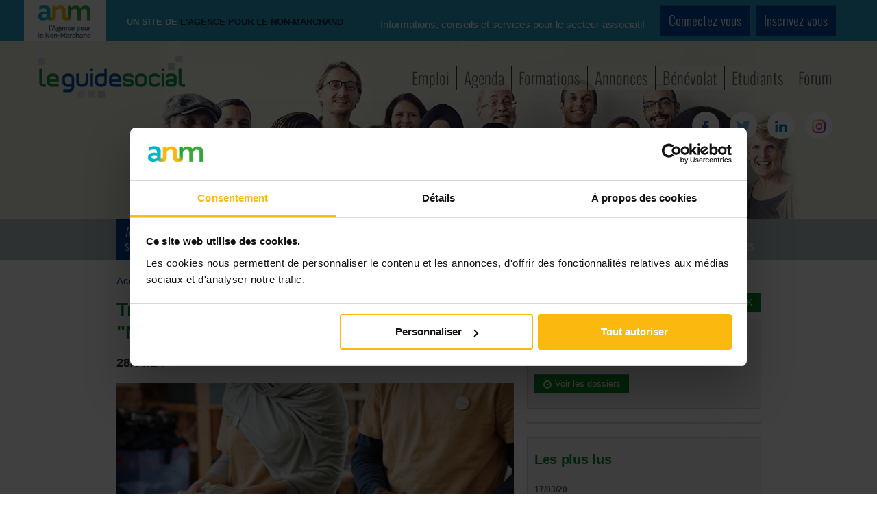

--- FILE ---
content_type: text/html; charset=utf-8
request_url: https://pro.guidesocial.be/articles/carte-blanche/article/travailleurs-du-secteur-psycho-medico-social-nous-ne-voulons-plus-de-miettes
body_size: 13802
content:



                    
<!DOCTYPE html>
<html lang="fr" xmlns:og="http://ogp.me/ns#">
<head>
    <!--<base href="https://pro.guidesocial.be/" />-->
        <script type="application/ld+json">{"@context":"https:\/\/schema.org","@type":"NewsArticle","mainEntityOfPage":"https:\/\/pro.guidesocial.be\/articles\/carte-blanche\/article\/travailleurs-du-secteur-psycho-medico-social-nous-ne-voulons-plus-de-miettes","headline":"","description":"","articleBody":" ","datePublished":"","dateModified":"","articleSection":"Affaires sociales","keywords":"Aide sociale, Affaires sociales, Concertation sociale, CPAS, Revenu d&#8217;int\u00e9gration (RIS), Pauvret\u00e9, sans-abrisme, Aide \u00e0 la Jeunesse, SAJ, IPPJ, CPAS, volontariat, accueil de personnes en difficult\u00e9, logement","image":"https:\/\/pro.guidesocial.be\/images\/thumbs\/580x387\/carte_blanche_pas_les_miettes_pexels-julia-m-cameron-6995201.jpg?fct=1719229333","author":{"@type":"Organization","name":"Guide Social"},"publisher":{"@type":"Organization","name":"Guide Social"}}</script>
    <title>Travailleurs du psycho-médico-social : “Nous ne voulons plus de miettes!“</title>

    <meta name="description" content="Plusieurs organisations ont décidé de publier une carte blanche que le Guide Social a choisi de relayer, mettant en lumière les difficultés croissantes auxquelles font face les travailleur.euses du...">
    <meta name="keywords" content="Aide sociale, Affaires sociales, Concertation sociale, CPAS, Revenu d&#039;intégration (RIS), Pauvreté, sans-abrisme, Aide à la Jeunesse, SAJ, IPPJ">

    <link rel="canonical" href="https://pro.guidesocial.be/articles/carte-blanche/article/travailleurs-du-secteur-psycho-medico-social-nous-ne-voulons-plus-de-miettes" />


<meta http-equiv="Content-Type" content="text/html; charset=utf-8" />
<meta name="viewport" content="width=device-width, initial-scale=1.0">

    <meta property="og:site_name" content="Guide Social" />
            <meta property="og:image" content="https://pro.guidesocial.be/images/thumbs/580x387/carte_blanche_pas_les_miettes_pexels-julia-m-cameron-6995201.jpg?fct=1719229333" />
            <meta property="og:title" content="Travailleurs du psycho-médico-social&nbsp;: 'Nous ne voulons plus de miettes!'" />
            <meta property="og:type" content="article" />
            <meta property="og:description" content="Plusieurs organisations ont décidé de publier une carte blanche que le Guide Social a choisi de relayer, mettant en lumière les difficultés croissantes auxquelles font face les travailleur.euses du..." />
            <meta property="og:url" content="https://pro.guidesocial.be/articles/carte-blanche/article/travailleurs-du-secteur-psycho-medico-social-nous-ne-voulons-plus-de-miettes" />
    
<meta name="msapplication-config" content="none"/>
<link href="https://pro.guidesocial.be/favicon.ico" rel="shortcut icon" />

<!--<link type="text/css" href="/css/reset.css" rel="stylesheet" media="all" />-->
<link href="https://pro.guidesocial.be/css/bootstrap/css/bootstrap.min.css"  rel="preload" as="style" />
<link href="https://pro.guidesocial.be/css/bootstrap/css/bootstrap-responsive.css"  rel="preload" as="style" />

<link type="text/css" href="https://pro.guidesocial.be/css/bootstrap/css/bootstrap.min.css" rel="stylesheet" />
<link rel="stylesheet" href="https://pro.guidesocial.be/css/bootstrap/css/bootstrap-responsive.css" media="screen">

<link href="https://pro.guidesocial.be/css/site_b3.css?d=2011064"  rel="preload" as="style" />
<link type="text/css" href="https://pro.guidesocial.be/css/site_b3.css?d=2011064" rel="stylesheet" media="screen" /> 
<!--<script src="/Scripts/jquery-1.8.2.min.js"></script>-->
<script type="text/javascript" src="https://pro.guidesocial.be/js/jquery-latest.min.js"></script>



<link rel="stylesheet" href="https://cdn.jsdelivr.net/gh/fancyapps/fancybox@3.5.7/dist/jquery.fancybox.min.css" />
<script defer src="https://cdn.jsdelivr.net/gh/fancyapps/fancybox@3.5.7/dist/jquery.fancybox.min.js"></script>

<!-- For non-Retina (@1× display) iPhone, iPod Touch, and Android 2.1+ devices: -->
<link rel="apple-touch-icon" href="https://pro.guidesocial.be/apple-touch-icon.png"><!-- 180×180px -->



<script src="https://pro.guidesocial.be/css/bootstrap/js/bootstrap.min.js"></script>
<script src="https://pro.guidesocial.be/js/functions.js"></script>

<script src="https://pro.guidesocial.be/js/modernizr.js"></script>
    <script src="https://pro.guidesocial.be/gg-stats.js"></script>
    


<style>

    #header-home {
        background:#F1F1E5 url('https://pro.guidesocial.be/images/header/fond-header02.jpg') no-repeat center; background-position:top; position: relative;
    }

    @media only screen and ( max-width: 767px )
    {
        #header-home {
            background:#e6eff6;
            min-height:50px;
            background-image: none;}

        #header-home #logo {
            margin: 5px 50px 10px 10px;}

    }

    .chosen-container {
        margin-bottom: 10px!important;
    }
</style>


<meta name="apple-itunes-app" content="app-id=1225985041">

<link type="text/css" href="https://pro.guidesocial.be/css/print.css" rel="stylesheet" media="print" />

<!-- Google Tag Manager -->
<script>(function(w,d,s,l,i){w[l]=w[l]||[];w[l].push({'gtm.start':
            new Date().getTime(),event:'gtm.js'});var f=d.getElementsByTagName(s)[0],
        j=d.createElement(s),dl=l!='dataLayer'?'&l='+l:'';j.async=true;j.src=
        'https://www.googletagmanager.com/gtm.js?id='+i+dl;f.parentNode.insertBefore(j,f);
    })(window,document,'script','dataLayer','GTM-TJS3C7N');</script>
<!-- End Google Tag Manager -->

<script
    src="https://cdnjs.cloudflare.com/ajax/libs/chosen/1.8.7/chosen.jquery.min.js"
    integrity="sha512-rMGGF4wg1R73ehtnxXBt5mbUfN9JUJwbk21KMlnLZDJh7BkPmeovBuddZCENJddHYYMkCh9hPFnPmS9sspki8g=="
    crossorigin="anonymous"
    referrerpolicy="no-referrer"
></script>

<link
    rel="stylesheet"
    href="https://cdnjs.cloudflare.com/ajax/libs/chosen/1.8.7/chosen.css"
    integrity="sha512-0nkKORjFgcyxv3HbE4rzFUlENUMNqic/EzDIeYCgsKa/nwqr2B91Vu/tNAu4Q0cBuG4Xe/D1f/freEci/7GDRA=="
    crossorigin="anonymous"
    referrerpolicy="no-referrer" />
    <link rel='stylesheet' href='/dist/spip_admin.css' type='text/css' />
        <link rel="alternate" type="application/rss+xml" title="Nouveaux articles (RSS)" href="https://pro.guidesocial.be/articles/rss.xml"/>
    
</head>

<body id="article">
<div id="fb-root"></div>
<script>(function(d, s, id) {
    var js, fjs = d.getElementsByTagName(s)[0];
    if (d.getElementById(id)) return;
    js = d.createElement(s); js.id = id;
    js.src = "//connect.facebook.net/fr_FR/sdk.js#xfbml=1&version=v2.9";
    fjs.parentNode.insertBefore(js, fjs);
}(document, 'script', 'facebook-jssdk'));</script>


<!-- Google Tag Manager (noscript) -->
<noscript><iframe src="https://www.googletagmanager.com/ns.html?id=GTM-TJS3C7N"
                  height="0" width="0" style="display:none;visibility:hidden"></iframe></noscript>
<!-- End Google Tag Manager (noscript) -->

<img src="https://pro.guidesocial.be/images/logo-petit.png" class="hidden">


<div id="header-home">

    <div  style="background-color:#269EC8; min-height: 50px;"  class="hidden-print">
    <div class="container">
        <div class="row div_connect_myanm">
            <div class="div_logo_anm">
                <img src="https://pro.guidesocial.be/images/logo-anm.png">
            </div>
            <div class="div_un_site_anm">
               <span class="div_un_site"> Un site de</span>
                <span class="div_delanm"> l'Agence pour le Non-Marchand</span>
            </div>
                            <div class="div_connect">
                    <div class="div_connect_infos" >
                        Informations, conseils et services pour le secteur associatif
                    </div>

                    <div class="div_connect_btns" >
                        <a href="https://pro.guidesocial.be/?login=1&amp;retour=/articles/carte-blanche/article/travailleurs-du-secteur-psycho-medico-social-nous-ne-voulons-plus-de-miettes" class="btn btn-blue btn_connect_bigblue">Connectez-vous</a>
                        <a href="https://myanm.lagencepourlenonmarchand.be/register?site=gs&amp;return_url=https://pro.guidesocial.be/articles/carte-blanche/article/travailleurs-du-secteur-psycho-medico-social-nous-ne-voulons-plus-de-miettes" class="btn btn-blue btn_connect_bigblue">Inscrivez-vous</a>
                    </div>
                </div>
                    </div>
    </div>
</div>


    <div id="navigation" class="container ">
        <a href="https://pro.guidesocial.be/" title="Guide Social"><div id="logo">&nbsp;</div></a>


        <style>
            /* couleur définie via Twig */
            #header-menu a /* Contenu des listes */
            {
                background : rgba(241,241,229, 0.75); /* couleur de fond */
            }
        </style>
        <script>
            <!--
                    sfHover = function() {
                var sfEls = document.getElementById("header-menu").getElementsByTagName("LI");
                for (var i=0; i<sfEls.length; i++) {
                    sfEls[i].onmouseover=function() {
                        this.className+=" sfhover";
                    }
                    sfEls[i].onmouseout=function() {
                        this.className=this.className.replace(new RegExp(" sfhover\\b"), "");
                    }
                }
            }
            if (window.attachEvent) window.attachEvent("onload", sfHover);

            -->
        </script>

        <ul id="header-menu" class="hidden-phone hidden-print">
            <li><a href="https://pro.guidesocial.be/jobs/" >Emploi</a></li>
            <li><a href="https://pro.guidesocial.be/agenda/home.php">Agenda</a></li>
            <li><a href="https://pro.guidesocial.be/formations/home.php">Formations</a></li>
            <li><a href="https://pro.guidesocial.be/annonces/home.php">Annonces</a></li>
            <li><a href="https://pro.guidesocial.be/benevolat/">Bénévolat</a></li>
            <li class="">
                <a href="/articles/carte-blanche/article/travailleurs-du-secteur-psycho-medico-social-nous-ne-voulons-plus-de-miettes#">Etudiants</a>
                <ul>
                    <li><a href="https://pro.guidesocial.be/stages/">Stages</a></li>
                    <li><a href="https://pro.guidesocial.be/etudiant/">Jobs d'étudiant</a></li>
                </ul>
            </li>
            <li class="last">
                <a href="https://www.guidesocial.be/_forum/">Forum</a>
            </li>

        </ul>

        <br clear="all">


        <ul class="ul_liste-social hidden-phone hidden-print">
            <li class="social"><a href="https://www.facebook.com/pages/Guidesocialbe/392646577418013" target="_blank"><img src="https://pro.guidesocial.be/images/icone-FB.png" alt="Facebook"></a></li>
            <li class="social"><a href="https://twitter.com/leguidesocial" target="_blank"><img src="https://pro.guidesocial.be/images/icone-twitter.png" alt="Twitter"></a></li>
            <li class="social"><a href="https://www.linkedin.com/company/le-guide-social-sprl" target="_blank"><img src="https://pro.guidesocial.be/images/icone-linkedin.png" alt="LinkedIn"></a></li>
            <li class="social"><a href="https://www.instagram.com/leguidesocial/" target="_blank"><img src="https://pro.guidesocial.be/images/icone-instagram.png" alt="Instagram+"></a></li>
        </ul>


        <nav id="nav_rubriques" role="navigation" class="visible-phone hidden-print">
            <a href="/articles/carte-blanche/article/travailleurs-du-secteur-psycho-medico-social-nous-ne-voulons-plus-de-miettes#nav_rubriques" title="Montrer navigation">Montrer navigation</a>
            <a href="/articles/carte-blanche/article/travailleurs-du-secteur-psycho-medico-social-nous-ne-voulons-plus-de-miettes#" title="Cacher navigation">Cacher navigation</a>
            <ul class="clearfix">
                <li><a href="https://pro.guidesocial.be/jobs/">Emploi</a></li>
                <li><a href="https://pro.guidesocial.be/agenda/home.php">Agenda</a></li>
                <li><a href="https://pro.guidesocial.be/formations/home.php">Formations</a></li>
                <li><a href="https://pro.guidesocial.be/annonces/home.php">Annonces</a></li>
                <li><a href="https://pro.guidesocial.be/jobs/benevolat.php">Bénévolat</a></li>
                <li class="etudiant_consulter">
                    <a href="/articles/carte-blanche/article/travailleurs-du-secteur-psycho-medico-social-nous-ne-voulons-plus-de-miettes#" aria-haspopup="true"><span>Etudiants</span></a>
                    <ul>
                        <li><a href="https://pro.guidesocial.be/jobs/stages.php">Stages</a></li>
                        <li><a href="https://pro.guidesocial.be/jobs/etudiant.php">Jobs d'étudiant</a></li>
                    </ul>
                </li>

                <li><a href="https://www.guidesocial.be/_forum/">Forum</a></li>
            </ul>
        </nav>


    </div> <!-- Fin NAV -->

</div>

<ins data-revive-zoneid="760" data-revive-id="840f367bdb268ea2d215e31923b04f8a"></ins>

<nav id="nav_themes" class="hidden-print" role="navigation">
    <div class="bar-title visible-phone" style="">Thèmes</div>
    <a href="/articles/carte-blanche/article/travailleurs-du-secteur-psycho-medico-social-nous-ne-voulons-plus-de-miettes#nav_themes" title="Déplier menu">Déplier menu</a>
    <a href="/articles/carte-blanche/article/travailleurs-du-secteur-psycho-medico-social-nous-ne-voulons-plus-de-miettes#" title="Cacher menu">Cacher menu</a>

    <ul class="clearfix">
                    <li class="active" id="nav_social"><a href="https://pro.guidesocial.be/themes/affaires-sociales.html" >Affaires sociales</a> </li>
                    <li class="" id="nav_education"><a href="https://pro.guidesocial.be/themes/education-culture.html" >Education, culture</a> </li>
                    <li class="" id="nav_travail"><a href="https://pro.guidesocial.be/themes/emploi-travail.html" >Travail, emploi</a> </li>
                    <li class="" id="nav_jeunesse"><a href="https://pro.guidesocial.be/themes/enfance-jeunesse.html" >Enfance, jeunesse</a> </li>
                    <li class="" id="nav_famille"><a href="https://pro.guidesocial.be/themes/famille.html" >Famille</a> </li>
                    <li class="" id="nav_handicap"><a href="https://pro.guidesocial.be/themes/handicap.html" >Handicap</a> </li>
                    <li class="" id="nav_immigration"><a href="https://pro.guidesocial.be/themes/immigration.html" >Immigration &&nbsp;intégration</a> </li>
                    <li class="" id="nav_justice"><a href="https://pro.guidesocial.be/themes/justice.html" >Justice &&nbsp;droit</a> </li>
                    <li class="" id="nav_sante"><a href="https://pro.guidesocial.be/themes/sante.html" >Santé</a> </li>
                    <li class="" id="nav_sante-mentale"><a href="https://pro.guidesocial.be/themes/sante-mentale.html" >Santé mentale</a> </li>
                    <li class="" id="nav_seniors"><a href="https://pro.guidesocial.be/themes/seniors-et-aines.html" >Seniors &&nbsp;aînés</a> </li>
                    <li class="" id="nav_gestion"><a href="//www.monasbl.be/"  target="_blank">Gestion &&nbsp;finances</a> </li>
            </ul>

</nav>

<div id="container" class="container">


<div id="content">
<div class="row">


										
					<div class="article span10">
		
										<nav>

					<p class="breadcrumb" itemscope itemtype="https://schema.org/BreadcrumbList">

                        <span itemprop="itemListElement" itemscope itemtype="https://schema.org/ListItem">
                            <a href="/" itemprop="item">
                                <span itemprop="name">Accueil</span>
                            </a>
                                <meta itemprop="position" content="1" />
                        </span>

						
						
                                <span class="divider">></span>
                                <span  itemprop="itemListElement" itemscope itemtype="https://schema.org/ListItem">
                                    <a href="/articles/" itemprop="item">
                                        <span itemprop="name">Articles</span>
                                    </a>
                                    <meta itemprop="position" content="2" />

                                </span>
													
						
                                <span class="divider">></span>
                                <span  itemprop="itemListElement" itemscope itemtype="https://schema.org/ListItem">
                                    <a href="/articles/carte-blanche/" itemprop="item">
                                        <span itemprop="name">Carte Blanche</span>
                                    </a>
                                    <meta itemprop="position" content="3" />

                                </span>
													

												<span class="divider">></span>
                                <span itemprop="itemListElement" itemscope itemtype="https://schema.org/ListItem">
                                    <a href="/articles/carte-blanche/?id_mot=498" itemprop="item">
                                    <span itemprop="name">Affaires sociales</span>
                                    </a>
                                    <meta itemprop="position" content="4" />
                                </span>
                        
                        
                        					</p>
					</nav>
					

										<span class="title2">
										
					</span>
					

					<div class="item">

							<article>

                                <div class=""> 
                                    <h1 class="title2" >Travailleurs du psycho-médico-social : "Nous ne voulons plus de miettes !"</h1>

                                    
                                    <div style="display: flex; align-items: center;">
                                        <span class="title4">28/06/24 </span>

                                                                            </div>
                                    
                                </div>


                                <meta content="https://pro.guidesocial.be/images/thumbs/580x387/carte_blanche_pas_les_miettes_pexels-julia-m-cameron-6995201.jpg?fct=1719229333" >

                                                        <div class="logo_article" align="center">
                                    <img src="/images/thumbs/580x387/carte_blanche_pas_les_miettes_pexels-julia-m-cameron-6995201.jpg?fct=1719229333" class="img-responsive" alt="Travailleurs du psycho-médico-social&nbsp;: "Nous ne voulons plus de miettes!"">
                            </div>
                                


							<div class="content content-main">
																<p><strong ><p>Plusieurs organisations ont décidé de publier une carte blanche que le Guide Social a choisi de relayer, mettant en lumière les difficultés croissantes auxquelles font face les travailleur.euses du secteur psycho-médico-social. En raison d&#8217;un sous-financement chronique, d&#8217;une surcharge administrative et de la numérisation des services, les professionnel.les et bénévoles de ce secteur alertent sur la dégradation de leurs conditions de travail et la précarité croissante des publics qu&#8217;ils soutiennent. Cette carte blanche appelle à un refinancement structurel du secteur pour garantir des conditions de travail décentes et une prise en charge digne et émancipatrice des personnes en difficulté.</p></strong></p>
								<div><h2 class="spip">
Pour un secteur social refinancé à hauteur des réalités des travailleurs sociaux et de leurs publics</h2>
<p>Alors que nous, travailleur.euses de terrain faisons face à des situations de plus en plus nombreuses et complexes, le secteur du travail psycho-medico-social subit un financement très largement inférieur à ses besoins. Il se caractérise par un manque criant de personnel&nbsp;: éducateur.ices, animateur.ices, psychologues, assistants sociaux…</p>
<p>Nous constatons qu&#8217;au moment même où de maigres augmentations de subsides parviennent au secteur, la question de la limitation dans le temps des allocations de chômage fait son retour dans l&#8217;actualité menaçant de pousser vers l&#8217;aide sociale des milliers de personnes supplémentaires que nos services seront en incapacité d’accueillir.</p>
<p>Malgré que nous ayons alerté avec insistance sur les conséquences délétères que la numérisation des services avait sur nos publics et sur la qualité de notre travail, le gouvernement a décidé de poursuivre sur cette voie et d&#8217;y investir des montants colossaux ( à l’instar des 70 millions d&#8217;euros du budget de lutte contre la pauvreté investis dans l&#8217;équipement du programme REDI dans les CPAS) alors que la priorité devrait être le refinancement de nos services et la revalorisation salariale.</p>
<p>Les budgets sont aussi orientés en fonction de la mode du moment&nbsp;: hier les parents solos, aujourd&#8217;hui le sans-abrisme sont mis en lumière à travers des projets ponctuels qui ne permettent pas d’amélioration concrète pour ces publics. <strong>Si on peut se réjouir que certains secteurs reçoivent un peu des ressources qui lui font cruellement défaut, que dire des autres secteurs de première ligne&nbsp;? </strong> Le SAJ ou les PMS par exemple dont les travailleur.se.s ont récemment dénoncé le manque de moyens.</p>
<p>Le financement du travail social, dans le secteur public comme dans le secteur associatif est toujours nettement insuffisant. Nous travaillons à échéance d&#8217;un ou deux ans, d&#8217;appel à projet en appel à projet auxquels nos structures sont obligées de répondre pour se financer, augmentant la charge de travail administratif. Or, le point commun de nos métiers est de travailler dans la durée.</p>
<h2 class="spip">
"Cette hystérie du chiffre s’accompagne d’une politique de "responsabilisation" des ayants droits"</h2>
<p>Cette nécessité de notre travail s&#8217;accorde mal avec les injonctions à l&#8217;immédiateté des politiques publiques. Le sous-financement de notre travail met sous pression les professionnel.les du social, les maintenant dans une précarité continuelle.</p>
<p>Nous dénonçons que les politiques et les employeurs attendent de nous des résultats chiffrables&nbsp;: cette hystérie du chiffre s’accompagne d’une politique de "responsabilisation" des ayants droits, de sanctions qui mènent à la perte de<br class='autobr' />
droits fondamentaux... Ce n&#8217;est pas ce type de travail social que nous voulons faire. Il n&#8217;est pas acceptable que les politiques budgétaires aient comme corollaires d’empêcher les gens d&#8217;accéder à leurs droits.</p>
<p>Nous voyons chaque jour nos services faire face à des <strong>situations croissantes de pauvreté</strong>, les<strong> burn-out</strong> de plus en plus fréquents, <strong>l’épuisement des bénévoles</strong> sans lesquels nombre de structures ne pourraient fonctionner. Face à la souffrance au travail, nous affirmons que notre dignité professionnelle ne peut être monnayée au rabais.</p>
<p>Nous exigeons un refinancement pérenne du secteur qui permette d&#8217;engager du personnel supplémentaire et d’augmenter les salaires. Ceci afin d’exercer un vrai travail social qui prenne en compte la situation globale des personnes et qui vise leur émancipation. Notre combat pour un refinancement structurel du secteur social va donc de pair avec une mise en question des mesures prises dans le cadre de l’État Social Actif mqui ont imposé des contraintes et obligations supplémentaires à l’ensemble des allocataires sociaux. Celles-ci amenant à ce que de nombreuses personnes se retrouvent exclues de leurs droits sociaux.</p>
<p>Défendre des conditions de travail décentes au service d&#8217;un objectif d&#8217;autonomie et d’émancipation de nos publics dépendra du rapport de force que nous serons capables d&#8217;installer. Les travailleuses et travailleurs sociaux sont nombreux.ses. Avec les bénévoles et les publics, ils constituent une véritable force sociale et nous les appelons à se mobiliser largement à l’intérieur et à l’extérieur de leurs structures de travail.</p>
<p><strong>Signataires&nbsp;: </strong> <br class='autobr' />
Collectif Travail Social en Lutte, Association d&#8217;aide aux allocataires sociaux, Réseau wallon de lutte contre la pauvreté, Fédération des maisons médicales, Fédération des services sociaux, Collectif de Vigilance en Travail Social, Planning familial Aimer jeunes, Social A Venir, association de soutien à la formation et aux métiers du social, L&#8217;Oranger ASBL, CASAF asbl ( Petits Riens), Maison médicale Antenne Tournesol de Jette, Lire et Ecrire Bruxelles, Services Sociaux des Quartiers 1030, asbl - Wijkmaatschappelijk Werk 1030, vzw, l&#8217;Atelier des Droits Sociaux, Vzw Wijkpartenariaat-De Schakel, Entraide des Marolles, Collectif Formation Société, Espace P, Magali Gillard, Travailleuse Sociale, Salima Brahimi, Travailleuse Sociale, Myriam Cherké, Travailleuse Sociale, Cristina Fernando, Assistante sociale à Casa legal ASBL , Projet Lama , Christiane Vandenhove, AS à la retraite et membre du CVTS, Anne Philippart, enseignante-chercheure , HELMo ESAS, Liège , Vandeputte Laurence, Assistante sociale (inactive),Thierry Goguel d&#8217;Allondans, éducateur spécialisé, anthropologue (Université de Strasbourg), Daniel HANQUET - Assistant social, retraité et membre d&#8217;associations représentatives d&#8217;assistants sociaux de CPAS, Quentin Leroy, Travailleur Social HEL Cardijn, Simon Hupkens, Travailleur Social, délégué CGSP CPAS de Liège, Diamela Hermosa Preciosa Colombina Vicencio Rammsy, Travailleuse sociale, Guillermo Kozlowski, animateur-chercheur à CFS asbl, Joffroy Hardy Enseignant-chercheur, HELMo-ESAS-LABOCS, Esteveny Hugues, Chargé de projet dans une association d’alphabétisation, Laure Compère, enseignante-chercheuse, Helmo, Philippe BOZARD - Enseignant – ESAS, Marie Paule Lolo, Travailleuse sociale d&#8217;une unité mobile sur la région bruxelloise , Ouahabi Soumaya, Intervenante psychosociale, secteur public, Iria Galván Castaño, Responsable de projet à la mission recherche, Graindorge Sarah - travailleuse à l&#8217;asbl SSLO, Roussaux Manon – travailleuse au comité culturel Droixhe-Bressoux, Somzé Didier – collectif de résistance au centres pour étrangers, Pirard Rudy – travailleur en maison médicale, Marina Ruiz – travailleuse à Aide aux Personnes Déplacées, Quentin Vauchel travailleur au centre des immigrés Namur-Luxembourg, Louise Warin – travailleuse à ESAS Liège, Isabelle Montulet – Ipefa Liège sup., Clémentine Sadzot - éducatrice dans le secteur du handicap, Mariama Lungu – assistante sociale dans le secteur du droit des étrangers, Mélanie Di Franco – travailleuse en maison médicale, Doris Serrani – travailleuse dans le secteur du handicap, Fatima Marchal – éducatrice en formation, Marwan Labib – éducateur en formation, Adam Jensen - éducateur en formation, Valentine Baltus – assistante sociale en formation, Emilie Vissers – éducatrice en formation, Guy Krettels, enseignant en travail social retraité.</p></div>
								

							</div>
							</article>


                        <br clear="all">
						</div>




								<div class="hidden-print">
				                <div class="row">
							<div class="comments-green span8">

								

									<script type="text/javascript">
									function comment_aff(id) {
										document.getElementById('comment_form').style.display = 'inline';
										document.getElementById('comment_btn').style.display = 'none';
										}	
									</script>	
									
									
									
									<div class="form">
									<hr />

										
							<a name="forum"></a>
							<span class="title4">Ajouter un commentaire à l'article</span>
								
															
							<form action="/articles/carte-blanche/article/travailleurs-du-secteur-psycho-medico-social-nous-ne-voulons-plus-de-miettes#forum" method="POST" name="comment" id="comment">
															<input type="hidden" value="" name="logged-in" id="logged-in" />
									<div class="controls controls-row row">
										<label class="span2">Pseudo <span class="asterisk">*</span></label>
										<input name="pseudo" type="text" value="" class="span6">
									</div>
									<div class="hiddendiv" style="height:0;">
									<input name="name" type="text" value="">
									</div>
									<div class="controls controls-row row">
										<label class="span2">Email <span class="asterisk">*</span></label>
										<input name="email" type="text" value="" class="span6">
									</div>
									
									<div class="controls controls-row row">
										<p class="span5 offset2"><img align="left" src="/images/captcha.php?text=azaqxr" /></p>
									</div>
									<div class="controls controls-row row">
										<label class="span2">Recopiez le code ci-dessus <span class="asterisk">*</span></label>
										<input name="contact_check" type="text" value="" class="span6">
                                        <label class="span8"><em>Ce système empêche l'envoi de spam ; il vous suffit de recopier les six chiffres indiqués ci-dessus.</em></label>
									</div>
									<hr />
																	
									<div class="controls controls-row row">
										<label class="span2">Commentaire <span class="asterisk">*</span></label>
										<textarea name="req_message" rows="7" cols="43" class="span6"></textarea>
									</div>
									<div class="controls controls-row row">
										
<input name="submit" id="submit" type="submit" value="Envoyer" class="btn btn-green offset2">
									</div>
								
								<input type="hidden" name="actu" value="30253" />
								<input type="hidden" name="form_sent" value="1" />
								</form>
							
						
							</div>
												</div>
						
												
					</div>

                <hr />
                <div class="row" id="social_buttons">

                    <div class="span_social fbplus">
                        <div class="fb-share-button" data-href="https://pro.guidesocial.be/articles/carte-blanche/article/travailleurs-du-secteur-psycho-medico-social-nous-ne-voulons-plus-de-miettes" data-type="button_count"></div>
                     
                    </div>


                    <div class="span_social">
                        <a href="https://twitter.com/share" class="twitter-share-button" data-text="Travailleurs du psycho-médico-social&nbsp;: "Nous ne voulons plus de miettes!"" data-lang="fr">Tweeter</a>
                        <script>!function(d,s,id){var js,fjs=d.getElementsByTagName(s)[0],p=/^http:/.test(d.location)?'http':'https';if(!d.getElementById(id)){js=d.createElement(s);js.id=id;js.src=p+'://platform.twitter.com/widgets.js';fjs.parentNode.insertBefore(js,fjs);}}(document, 'script', 'twitter-wjs');</script>
                    </div>


                    <div class="span_social nowrap">
                        <script defer src="//platform.linkedin.com/in.js" type="text/javascript">
                            lang: fr_FR
                        </script>
                        <script defer type="IN/Share" data-counter="right"></script>
                    </div>

                </div>

                

                <?php ?>
                        <a name="signal"></a>

                        <script>
                            function signal_aff() {
                                document.getElementById('signal_form').style.display = 'inline';
                                document.getElementById('btn_signaler').style.display = 'none';
                            }
                        </script>

						<!-- BLOC PAGE -->
						<section>
                            <br>


							<div class="bloc bloc-page" id="signal_form" style="display:none;">
                                <hr>

								<span class="title4 red">Signaler un contenu inapproprié</span>

                                

								<div class="add-comment">

									<form id="annonce-signal-form"  action="https://pro.guidesocial.be/articles/carte-blanche/article/travailleurs-du-secteur-psycho-medico-social-nous-ne-voulons-plus-de-miettes#signal" style="" method="post">

                                        <div class="controls controls-row row">
                                            <label for="contact-name" class="span2">Prénom et Nom <span class="asterisk">*</span></label>
                                            <input type="text" name="SIGNAL_NAME" value="" id="signal-name" class="span5" required />
                                        </div>
										<div class="hiddendiv" style="height:0;">
										<input name="name" type="text" value="">
										</div>
                                        <div class="controls controls-row row">
                                            <label for="contact-email" class="span2">Email <span class="asterisk">*</span></label>
                                            <input type="email" name="SIGNAL_EMAIL" value="" id="signal-email" class="span5" required />
                                        </div>

                                        <div class="controls controls-row row">
                                            <label for="signal-message" class="span2">Raison du signalement </label>
                                            <textarea name="SIGNAL_MESSAGE" rows="3" cols="43" id="signal-message" class="span5" required></textarea>
                                        </div>
                                        <br>
                                        <div class="controls controls-row row">
                                            <label class="span2"></label>
                                            <div class="span5">
                                            <button
                                                class="g-recaptcha btn btn-red"
                                                data-callback="annonce_signal_form_callback"
                                                data-sitekey="6LeE2rwiAAAAAAo5x_KIM5UqdaJ20xDi5vGZDkEl"
                                                data-action='submit'>
                                                <i class="icon-pencil icon-white"></i> Signaler
                                            </button>
                                            </div>
										</div>
                                        <input type="hidden" name="signalement" value="1">
									</form>


								</div>
							</div>
                            <div  id="btn_signaler" style="">
                            <!--<a href="javascript:void();" class="red" style=""><span class="icon-flag icon-red"></span>
                                </a>-->
                                <button type="submit" class="btn btn-red" onClick="signal_aff();"><i class="icon-flag icon-white"></i> Signaler</button>
                            </div>
						</section>
						<!-- BLOC PAGE -->
                



                						<br>
							<p class="back back-top"><a href="/articles/carte-blanche/">&laquo; Retour</a></p>
						



                                </div>
</div>







					<aside class="hidden-print">

<div class="span6">


    <div class="header">
        <span class="title3">Rechercher</span>
    </div>
    <div class="content">
        <form action="/articles/moteur.php" method="GET" class="form-inline">
            <div class="input-append">
                <label for="reqmoteur" class="visuallyhidden-with-placeholder"></label>
                <input type="text" id="reqmoteur" name="reqmoteur" value="" placeholder="Mot(s)-cl&eacute;(s)" class="reqmoteur_actus" />

                <input type="submit" value="OK" class="btn btn-green" />
                <!--<input type="hidden" name="chapitre" value="1">-->
                <input name="rubref" type="hidden" value="spip">
            </div>
        </form>
    </div>


    
    <div class="insert ">
    <div class="header">
        <a class="nonsouligne" href="/articles/dossiers-a-la-une/?id_mot=498">
            <span class="title3">Dernier dossier</span>
                        <span class="title4 theme">du secteur Affaires sociales</span>
                    </a>
    </div>
    <div class="content low-bottom">
        <ul class="divided unstyled">
            
        </ul>
        <p>
            <a href="/articles/dossiers-a-la-une/" class="btn btn-green"><i class="icon-play-circle icon-white"></i> Voir les dossiers</a>
        </p>
    </div>
</div>

    




    <div class="insert">
        <div class="centered">
            <ins data-revive-zoneid="793" data-revive-id="840f367bdb268ea2d215e31923b04f8a"></ins>        </div>
    </div>

    <div class="insert bglue most-read">
        <div class="header-most-read">
            <span class="most-read-articles-title">Les plus lus</span>
        </div>
        <div class="content low-bottom">
            <ul class="divided unstyled">
                                                        <li>
                        <p class="most-read-articles-date">17/03/20</p>
                        <p><a class="most-read-articles-name" href="/articles/carte-blanche/article/educateurs-travailleurs-sociaux-les-oublies-de-la-crise-sanitaire">Éducateurs, travailleurs sociaux… les oubliés de la crise sanitaire</a></p>
                    </li>
                                                        <li>
                        <p class="most-read-articles-date">24/03/20</p>
                        <p><a class="most-read-articles-name" href="/articles/carte-blanche/article/nous-les-educateurs-specialises-nous-sommes-des-soignants">"Nous, les éducateurs spécialisés, nous sommes des soignants !"</a></p>
                    </li>
                                                        <li>
                        <p class="most-read-articles-date">30/08/22</p>
                        <p><a class="most-read-articles-name" href="/articles/carte-blanche/article/precarite-du-travailleur-social-l-enfer-du-decor">Précarité du travailleur social : l'enfer du décor</a></p>
                    </li>
                                                        <li>
                        <p class="most-read-articles-date">02/12/25</p>
                        <p><a class="most-read-articles-name" href="/articles/carte-blanche/article/sans-boulot-tous-fraudeurs-la-vraie-histoire-de-jacqueline-racontee-par-un">« Sans boulot : tous fraudeurs ? » : la vraie histoire de Jacqueline, racontée par un travailleur social</a></p>
                    </li>
                                                        <li>
                        <p class="most-read-articles-date">29/10/23</p>
                        <p><a class="most-read-articles-name" href="/la-violence-administrative-conduit-des-responsables-d-asbl-au-burn-out">La violence administrative conduit des responsables d'asbl au burn-out</a></p>
                    </li>
                            </ul>
        </div>
    </div>

    </div>
    <div class="span6">


<div class="insert">
    <div class="header">
        <a class="nonsouligne" href="//www.guidesocial.be/_forum/affaires-sociales,1.html"><span class="title3">Sur le forum</span>

            <span class="title4 theme">    Affaires sociales</span>
        </a>
    </div>
    <div class="content low-bottom">
        <ul class="divided unstyled">
                        <li>
                <a href="//www.guidesocial.be/_forum/concevoir-et-animer-une-formation-en-milieu-scolaire-69713.html">
                    <strong>Concevoir et animer une formation en milieu scolaire</strong>
                </a>
                                        <span class=" grey">
                                                <a href="//www.guidesocial.be/_forum/concevoir-et-animer-une-formation-en-milieu-scolaire-69713.html">Vous intervenez en milieu scolaire et souhaitez renforcer vos&nbsp;...</a></span>
            </li>
                        <li>
                <a href="//www.guidesocial.be/_forum/a-combien-s-elevera-mon-revenu-d-integration-sociale-ris-69705.html">
                    <strong>A combien s'élèvera mon Revenu d'Intégration Sociale (RIS)&nbsp;?</strong>
                </a>
                                        <span class=" grey">
                                                <a href="//www.guidesocial.be/_forum/a-combien-s-elevera-mon-revenu-d-integration-sociale-ris-69705.html">Estimez le montant que le CPAS pourrait vous accorder en fonction de&nbsp;...</a></span>
            </li>
                        <li>
                <a href="//www.guidesocial.be/_forum/indexation-loyer-69696.html">
                    <strong>indexation loyer</strong>
                </a>
                                        <span class=" grey">
                                                <a href="//www.guidesocial.be/_forum/indexation-loyer-69696.html">Bonjour je suis locataire d'un appartement à molenbeek et mon&nbsp;...</a></span>
            </li>
            
        </ul>
        <p>
            <a href="//www.guidesocial.be/_forum/" class="btn btn-green"><i class="icon-play-circle icon-white"></i> Voir toutes les discussions</a>
        </p>
    </div>
</div>







</div> <!-- fin float -->

</aside>








</div>
</div>
</div>

<footer>

<div id="footer">
<div class="container-footer">
<div class="container">
<p class="top"><a href="https://pro.guidesocial.be/articles/carte-blanche/article/travailleurs-du-secteur-psycho-medico-social-nous-ne-voulons-plus-de-miettes#">Haut de page</a></p>

        <div class="footer-group">

            <div id="f-emploi" class="footer-spen">
                <span class="title3"><span class="orange">Emploi</span></span>
                <ul class="spaced unstyled">
                    <li><i class="icon-pencil icon-white"></i> <a href="https://pro.guidesocial.be/jobs/nouveau-job.php?new=1">Publier une offre</a></li>
                    <li><i class="icon-search icon-white"></i> <a href="https://pro.guidesocial.be/jobs/">Consulter les offres</a></li>
                    <li><i class="icon-search icon-white"></i> <a href="https://pro.guidesocial.be/jobs/cv.php">Consulter les CV</a></li>
					
                    <!--<li><i class="icon-hand-right icon-white"></i> <a href="https://pro.guidesocial.be/emploi/nos-partenaires-emploi.html">Nos partenaires</a></li>-->
                </ul>
            </div>


            <div id="f-agenda" class="footer-spen">
                <span class="title3"><span class="orange">Agenda</span></span>
                <ul class="spaced unstyled">
                    <li><i class="icon-pencil icon-white"></i> <a href="https://pro.guidesocial.be/agenda/nouvel-agenda?new=1">Publier un événement</a></li>
                    <li><i class="icon-search icon-white"></i> <a href="https://pro.guidesocial.be/agenda/">Consulter l'agenda</a></li>
                </ul>

            </div>


            <div  id="f-formations" class="footer-spen">

                <span class="title3"><span class="orange">Formations</span></span>
                <ul class="spaced unstyled">
                    <li><i class="icon-pencil icon-white"></i> <a href="https://pro.guidesocial.be/formations/nouvelle-formation?new=1">Publier une formation</a></li>
                    <li><i class="icon-search icon-white"></i> <a href="https://pro.guidesocial.be/formations/">Voir les formations</a></li>
                </ul>
            </div>


            <div id="f-annonces" class="footer-spen">
                <span class="title3"><span class="orange">Petites annonces</span></span>
                <ul class="spaced unstyled">
                    <li><i class="icon-pencil icon-white"></i> <a href="https://pro.guidesocial.be/annonces/nouvelle-annonce?new=1">Publier une annonce</a></li>
                    <li><i class="icon-search icon-white"></i> <a href="https://pro.guidesocial.be/annonces/">Consulter les annonces</a></li>
                </ul>
            </div>



        <div id="f-stages" class="footer-spen">
            <span class="title3"><span class="orange">Stage</span></span>
            <ul class="spaced unstyled">
                <li><i class="icon-pencil icon-white"></i> <a href="https://pro.guidesocial.be/stages/nouveau-stage?new=1">Proposer un stage</a></li>
                <li><i class="icon-search icon-white"></i> <a href="https://pro.guidesocial.be/stages/">Trouver un stage</a></li>
            </ul>
        </div>


        <div id="f-benevolat" class="footer-spen">
            <span class="title3"><span class="orange">Bénévolat</span></span>
            <ul class="spaced unstyled">
                <li><i class="icon-pencil icon-white"></i> <a href="https://pro.guidesocial.be/benevolat/nouveau-ben.php?new=1">Proposer un bénévolat</a></li>
                <li><i class="icon-search icon-white"></i> <a href="https://pro.guidesocial.be/benevolat/">Trouver un bénévolat</a></li>
            </ul>
        </div>


        <div id="f-profil" class="footer-spen">
            <div class="block">
                <span class="title3 jaune">Mon profil</span>
                <ul class="spaced unstyled">
					<li><i class="icon-file icon-white"></i> <a href="https://myanm.lagencepourlenonmarchand.be/profile/general-info">Gérer mon profil</a></li>
					<li><i class="icon-file icon-white"></i> <a href="https://pro.guidesocial.be/jobs/alerts.php">Gérer mes alertes mails</a></li>
                    <li><i class="icon-file icon-white"></i> <a href="https://pro.guidesocial.be/jobs/nouveau_cv.php">Gérer mon CV</a></li>
                    <li><i class="icon-edit icon-white"></i> <a href="https://myanm.lagencepourlenonmarchand.be/newsletter">Gérer mes newsletters</a></li>
                </ul>
            </div>
        </div>

        <div id="f-commandes" class="footer-spen">
            <div class="block">
                <span class="title3 jaune">Commandes</span>
                <ul class="spaced unstyled">
                    <li><i class="icon-pencil icon-white"></i> <a href="https://pro.guidesocial.be/subscription">Payer mon abonnement</a></li>
                    <li><i class="icon-pencil icon-white"></i> <a href="/compte/intermediary.html?retour_url=https%3A%2F%2Fmyanm-odoo.lagencepourlenonmarchand.be%2Fshop%2Fguide-social-papier">Commander le guide social</a></li>
                </ul>
            </div>
        </div>



        <div id="f-tarifs" class="footer-spen">
            <div class="block">
                <span class="title3 jaune">Tarifs</span>
                <ul class="unstyled">
                    <li><i class="icon-file icon-white"></i> <a href="https://pro.guidesocial.be/tarifs">Formules et tarifs</a></li>
                </ul>
            </div>

        </div>
<!--
		<div id="f-public" class="footer-spen">
            <div class="block">
                <span class="title3">Services publics</span>
                <ul>
                                    </ul>
                <p class="mb0">
                    <a href="https://pro.guidesocial.be/public/">Tous les services publics</a>
                </p>
            </div>
        </div>-->






            <div id="f-politique" class="footer-spen">
                <div class="block">
                    <span class="title3 bleu">Cartographie politique du secteur</span>
                    <p class="mb0">
                        <a href="https://pro.guidesocial.be/cartographie-politique/">Ministres en charge et compétences</a>
                    </p>
                </div>
            </div>


		<div id="f-monasbl" class="footer-spen">
            <div class="block fond-monasbl">
			<a href="https://monasbl.be/" target="_blank" class="rose-asbl"><strong>VISITEZ MONASBL.BE</strong></a><br>
			La plate-forme qui accompagne les responsables d’ASBL dans toutes les étapes de leur ASBL : création, gestion, financement, RH, marketing...
			<a href="https://monasbl.be/" target="_blank" >
			<img src="https://www.guidesocial.be/assoc/images/logo-monasbl.png" alt="monASBL.be" style="float: right;">
			</a>
			<br style="clear:both">
			</div>
		</div>


            

            <div id="f-liens" class="footer-spen">
            <div class="block">
                <span class="title3 bleu">Liens utiles</span>
                <ul class="dotted">
                    <li><a href="https://pro.guidesocial.be/liens/index.php?m=c&c=19">Bien-être / Développement</a></li>
                    <li><a href="https://pro.guidesocial.be/liens/index.php?m=c&c=150">Citoyenneté</a></li>
                    <li><a href="https://pro.guidesocial.be/liens/index.php?m=c&c=2">Développement / Environnement</a></li>
                    <li><a href="https://pro.guidesocial.be/liens/index.php?m=c&c=27">Droit / Justice</a></li>
                    <li><a href="https://pro.guidesocial.be/liens/index.php?m=c&c=7">Enfance / Education</a></li>
                </ul>
                <p>
                    <a href="https://pro.guidesocial.be/liens/">Tous les liens utiles</a>
                </p>
            </div>
        </div>



            <div id="f-memoires" class="footer-spen">

            <div class="block">
                <span class="title3 bleu">Mémoires TFE</span>
                <ul class="dotted">
                    <li><a href="https://pro.guidesocial.be/memoires/index.php?detail=500">La formation des psychologues dans les centres P.M.S.</a></li><li><a href="https://pro.guidesocial.be/memoires/index.php?detail=376">Tanguy et l'autonomisation: lecture sociologique et systémique&nbsp;...</a></li><li><a href="https://pro.guidesocial.be/memoires/index.php?detail=729">Neurophysiologie du rythme. Leur utilisation dans le cadre de la&nbsp;...</a></li><li><a href="https://pro.guidesocial.be/memoires/index.php?detail=113">L\'image du formateur idéal en Entreprise de Formation par le Travail</a></li>
                </ul>
                <p class="mb0">
                    <a href="https://pro.guidesocial.be/memoires/">Tous les mémoires</a>
                </p>
            </div>
        </div>


        <div id="f-social" class="footer-spen">
            <div class="block row">

                <div id="footer-social" class="span4">

                    <ul class="ul_liste-social">
                        <li class="social"><a href="https://www.facebook.com/pages/Guidesocialbe/392646577418013" target="_blank"><img src="https://pro.guidesocial.be/images/icone-FB.png" alt="Facebook"></a></li>
                        <li class="social"><a href="https://twitter.com/leguidesocial" target="_blank"><img src="https://pro.guidesocial.be/images/icone-twitter.png" alt="Twitter"></a></li>
                        <li class="social"><a href="https://www.linkedin.com/company/le-guide-social-sprl" target="_blank"><img src="https://pro.guidesocial.be/images/icone-linkedin.png" alt="LinkedIn"></a></li>
                                                <li class="social"><a href="https://www.instagram.com/leguidesocial/" target="_blank"><img src="https://pro.guidesocial.be/images/icone-instagram.png" alt="Instagram+"></a></li>

                    </ul>

                </div>

            </div>
        </div>



</div> <!-- row -->


</div>
</div>
</div>
</footer>



<nav>
    <div id="subfooter">
        <div class="container centered">

            <ul class="unstyled">

                <li><a href="https://pro.guidesocial.be/sat/contact.php">Nous contacter</a></li>
                <!--<li><a href="https://pro.guidesocial.be/mentions-legales.html">Mentions légales</a></li>-->
                <li><a href="https://www.lagencepourlenonmarchand.be/conditions-generales-de-vente/">Conditions d'utilisation</a></li>
				<li><a href="https://www.lagencepourlenonmarchand.be/politique-de-confidentialite/">Vie privée</a></li>
                <li><a href="https://www.guidesocial.be/faq">Foire aux questions</a></li>
				<li><a href="https://www.lagencepourlenonmarchand.be/disclaimer/">Disclaimer</a></li>

                <div style="color: #999;">Tous les textes, annonces, informations, contenus... quels qu’ils soient sont protégés par le Copyright. &#9400; 2026</div>
            </ul>


        </div>
    </div>
</nav>


<script>
    <!--
    // remove/add the second slash in the following line to toggle between production and dev block
    Modernizr.load({
		test: Modernizr.input.placeholder,
		nope: [
				'https://pro.guidesocial.be/plugins_css/placeholder/src/placeholder_polyfill.css',
				'https://pro.guidesocial.be/plugins_css/placeholder/src/placeholder_polyfill.jquery.js' // this and the css above are the only required files
			  ]
	});
    -->
</script>


<script>
<!--
stats = "referrer=" + escape(window.document.referrer);
stats += "&ecran=" + screen.width + "x" + screen.height + " &agent=" + escape(navigator.userAgent);
document.write('<img border="0" height="1" width="1" src="https://www.guidesocial.be/_stats/visiteur.php?nom_page=article&nom_groupe=actualites&siteid=idnumber&' + stats +'">');
//-->
</script>




    


    






<script type="text/javascript">
    if ($(".chosen-select").length) {
        $(".chosen-select").chosen();
    }
</script>
<script async src="//openx.guidesocial.be/www/delivery/asyncjs.php"></script>


</body>
</html>



--- FILE ---
content_type: text/css
request_url: https://pro.guidesocial.be/css/fonts.css
body_size: 380
content:
/* ==========================================================================
   Font face
   ========================================================================== */
/*
@font-face {
font-family: 'DIN Pro Condensed Regular';
font-style: normal;
font-weight: normal;
src: local('DIN Pro Condensed Regular'), url('DINPro-Cond.woff') format('woff');
}
*/
/*/@import url('https://fonts.googleapis.com/css2?family=Oswald:wght@300;400&display=swap');*/


@font-face {
    font-family: 'OswaldBook';
    src: url('/css/fonts/Oswald-Regular-webfont.eot');
    src: url('/css/fonts/Oswald-Regular-webfont.eot?#iefix') format('embedded-opentype'),
    url('/css/fonts/Oswald-Regular-webfont.woff') format('woff'),
    url('/css/fonts/Oswald-Regular-webfont.woff') format('woff'),
    url('https://fonts.googleapis.com/css2?family=Oswald:wght@300;400&display=swap'),
    url('/css/fonts/Oswald-Regular-webfont.ttf') format('truetype'),
    url('/css/fonts/Oswald-Regular-webfont.svg#OswaldBook') format('svg');
    font-weight: normal;
    font-style: normal;
}

@font-face {
    font-family: 'OswaldLight';
    src: url('/css/fonts/Oswald-Light-webfont.eot');
    src: url('/css/fonts/Oswald-Light-webfont.eot?#iefix') format('embedded-opentype'),
    url('/css/fonts/Oswald-Light-webfont.woff') format('woff'),
    url('/css/fonts/Oswald-Light-webfont.woff') format('woff'),
    url('/css/fonts/Oswald-Light-webfont.ttf') format('truetype'),
    url('/css/fonts/Oswald-Light-webfont.svg#OswaldLight') format('svg');
    font-weight: normal;
    font-style: normal;
}
